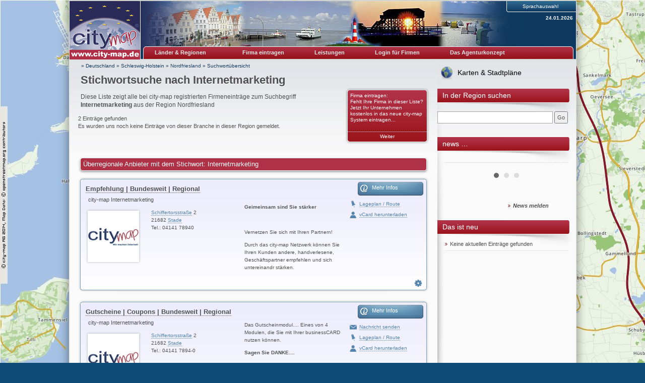

--- FILE ---
content_type: text/html; charset=UTF-8
request_url: https://nordfriesland.city-map.de/01020000/1/Internetmarketing
body_size: 21368
content:
<!DOCTYPE html PUBLIC "-//W3C//DTD XHTML 1.0 Transitional//EN" "http://www.w3.org/TR/xhtml1/DTD/xhtml1-transitional.dtd">
<html xmlns="http://www.w3.org/1999/xhtml" xml:lang="de" lang="de">
<head>
<title>Internetmarketing - Nordfriesland - Stichwortsuche</title>
<link rel="shortcut icon" href="//static.city-map.de/images/cmi.png" type="image/x-icon"><link rel="icon" href="//static.city-map.de/images/cmi.png" type="image/x-icon"><link href="//static.city-map.de/images/cmi.png" rel="shortcut icon"><link rel="icon" href="//static.city-map.de/images/cmi.png" type="image/ico"><meta http-equiv="X-UA-Compatible" content="IE=Edge"><meta name="referrer" content="origin"><meta http-equiv="Content-Type" content="text/html; charset=UTF-8" />
<meta http-equiv="Content-Language" content="de" />
<meta http-equiv="Language" content="de" />
<meta name="copyright" content="nordfriesland.city-map.de" />
<meta name="audience" content="all" />
<meta name="author" content="city-map Region Nordfriesland" />
<meta name="google-site-verification" content="0MTX4bzT7SM7_G07-Z5soGau3OM-jm8yYUYemYhRjqw" />
<meta name="description" content="Stichwortsuche nach Internetmarketing" />
<meta name="keywords" content="Internetmarketing, Nordfriesland" />
<meta name="revisit-after" content="3 days" />
<meta name="robots" content="index, follow" />
<link rel="stylesheet" type="text/css" href="//static.city-map.de/css/cm2/layout.css" />
<link rel="stylesheet" type="text/css" href="//static.city-map.de/css/cm2/cmBaseEntry.css" />
<link rel="stylesheet" type="text/css" href="//static.city-map.de/css/cm2/lists_old.css" />
<link rel="stylesheet" type="text/css" href="//static.city-map.de/css/cm2/lists.css" />
<link rel="stylesheet" type="text/css" href="//static.city-map.de/css/cm2/screenshot_preview.css" />
<link rel="stylesheet" type="text/css" href="//static.city-map.de/css/cm2/pagination.css" />
<link rel="stylesheet" type="text/css" href="//static.city-map.de/css/cm2/cloud.css" />
<link rel="stylesheet" type="text/css" href="//static.city-map.de/css/cm2/colorbox.css" />
<link rel="stylesheet" type="text/css" href="//static.city-map.de/css/cm2/jquery.bxslider.css" />
<link rel="stylesheet" type="text/css" href="//apps.city-map.de/index.php/Maps/css/0207" />
<link rel="stylesheet" href="https://city-map.com/static/css/cm.com/cookie-consent.css" type="text/css" /><script type="text/javascript" src="//static.city-map.de/js/jquery-1.9.1.min.js"></script>
<script type="text/javascript" src="/city/scripts/de.js"></script>
<script type="text/javascript" src="//static.city-map.de/js/jquery-ui-1.10.2.custom.autocomplete.min.js"></script>
<script type="text/javascript" src="//static.city-map.de/js/jquery.bxslider.min.js"></script>
<script type="text/javascript" src="//static.city-map.de/js/jquery.colorbox.1.4.6.js"></script>
<script type="text/javascript" src="//static.city-map.de/js/kreevit.ajax.js"></script>
<script type="text/javascript" src="//static.city-map.de/js/baseEntry.js"></script>
<script type="text/javascript" src="//static.city-map.de/js/kreevit.ajax.js"></script>
<script type="text/javascript">$(document).ready(function(){ jQuery("#cm_search, #search_and_find_field").autocomplete({source: "//nordfriesland.city-map.de/php/do.php/suggest/search/0/0207/",}).data( "ui-autocomplete" )._renderItem = function( ul, item ) { return $( "<li>" ).append( "<a href=\""+item.suggestion_link+"\">" + item.suggestion_name + "</a>" ).appendTo( ul );};});</script>
<script type="text/javascript">$(document).ready(function(){jQuery(".bxslider").bxSlider({auto: true, mode: 'fade'}); jQuery(".bxsliderNews").bxSlider({auto: true, mode: 'fade', pause: 10000});  });</script>
</head>
<body><div id="hitcounter"></div>
<div class="cmPattern" >
<div class="cmContentWrapper">
<div class="headerWrapper"><div class="top_banner_logo">
    <a href="http://nordfriesland.city-map.de" rel="nofollow"><img src="//static.city-map.de/images/cm_logo_top.gif" style="width: 140px; height: 97px;" alt="city-map Nordfriesland" /></a>    <a href="http://nordfriesland.city-map.de" rel="nofollow"><img src="//static.city-map.de/images/cm_logo_www_de.gif" width="140" height="19" alt="http://nordfriesland.city-map.de"/></a>
</div><!-- top_banner_logo -->
<div class="headerRightColumn" style="background: #0e3960 url('//static.city-map.de/pic/reg/kl/head0207.jpg') no-repeat top left;"><div id="toolbar"><div id="language_selection">
<span>Sprachauswahl</span>
<ul><li><a href="/01020002/1/Internetmarketing" rel="nofollow" ><img src="//static.city-map.de/pic/reg/fl_nl.gif" border="0" alt="Nederlands" />Nederlands</a>
</li><li><a href="/01020003/1/Internetmarketing" rel="nofollow" ><img src="//static.city-map.de/pic/reg/fl_da.gif" border="0" alt="Dansk" />Dansk</a>
</li><li><a href="/01020004/1/Internetmarketing" rel="nofollow" ><img src="//static.city-map.de/pic/reg/fl_at.gif" border="0" alt="Österreichisch" />Österreichisch</a>
</li></ul><div class="clear"></div>
</div><!-- language_selection -->
<div class="clear"></div>
<div class="current_date">24.01.2026</div><!-- current_date --><div class="domain-name"><a href="http://nordfriesland.city-map.de" title=""></a></div>
<div class="clear"></div></div><!-- toolbar --><div id="cm-navigation">
	<ul>	<li id="marketplace"><a href="http://nordfriesland.city-map.de" class="cm-navigation-link-active">Länder & Regionen</a><div id="marketplace-submenu-wrapper"><div id="marketplace-submenu-top-border"></div><div id="marketplace-submenu"><div class="mini-overview-wrapper"><a href="/01010000"><div class="mini-overview-row"><img class="overview-image" src="//static.city-map.de/pic/reg/bt/02/0207/01.jpg" alt="Firmen & Wirtschaft" /><p class="small-title">Firmen & Wirtschaft</p><div class="clear"></div></div><!-- mini-overview-row --></a><a href="/02010000"><div class="mini-overview-row"><img src="//static.city-map.de/pic/reg/bt/02/0207/02.jpg"  class="overview-image" alt="Urlaub & Tourismus" /><p class="small-title">Urlaub & Tourismus</p><div class="clear"></div></div><!-- mini-overview-row --></a><a href="/03010000"><div class="mini-overview-row"><img src="//static.city-map.de/pic/reg/bt/logo_03.jpg"  class="overview-image" alt="Events & Kultur" /><p class="small-title">Events & Kultur</p><div class="clear"></div></div><!-- mini-overview-row --></a><div class="clear"></div></div><!-- mini-overview-wrapper --><div class="neighbours-wrapper"><p class="small-title">Nachbarregionen</p><ul><li><a href="http://dithmarschen.city-map.de" title="Dithmarschen" rel="nofollow">Dithmarschen</a></li><li><a href="http://schleswig-flensburg.city-map.de" title="Schleswig-Flensburg" rel="nofollow">Schleswig-Flensburg</a></li><li><a href="http://www.city-map.de/city/db/020000000000/Schleswig-Holstein.html" title="Schleswig-Holstein" rel="nofollow">Schleswig-Holstein</a></li><li><a href="http://www.city-map.de" title="Deutschland" rel="nofollow">Deutschland</a></li></ul></div><!-- neighbours-wrapper --><div class="clear"></div><div id="more-countries"><p class="small-title">Weitere Länder</p><ul><li><a href="http://city-map.dk/city/db/000600000000.html" title="Dänemark" rel="nofollow"> <div class="country_flag country_flag_dk"></div>Dänemark</a></li><li><a href="http://city-map.nl/city/db/000300000000.html" title="Niederlande" rel="nofollow"> <div class="country_flag country_flag_nl"></div>Niederlande</a></li><li><a href="http://city-map.at/city/db/000400000000.html" title="Österreich" rel="nofollow"> <div class="country_flag country_flag_at"></div>Österreich</a></li><li><a href="http://city-map.pl/city/db/000700000000.html" title="Polen" rel="nofollow"> <div class="country_flag country_flag_pl"></div>Polen</a></li><li><a href="http://city-map.si/city/db/000800000000.html" title="Slowenien" rel="nofollow"> <div class="country_flag country_flag_si"></div>Slowenien</a></li></ul><div class="clear"></div></div><!-- more-countries --><div class="clear"></div></div><!--marketplace-submenu --><div class="clear"></div></div><!--marketplace-submenu-wrapper --></li><li><a id="topNavigationNeighbour" class="cm-navigation-link" target="_blank" href="//register.city-map.com/de/branchenbuch/nordfriesland" rel="nofollow">Firma eintragen</a></li>
<li><a href="https://cmpowersite.com" class="cm-navigation-link" target="_blank"  rel="nofollow">Leistungen</a></li>
<li><a target="_blank" href="https://my.cmpowersite.com/login/de" class="cm-navigation-link" >Login für Firmen</a></li>
<li><a href="https://lizenz.city-map.com" class="cm-navigation-link"  rel="nofollow" target="_blank">Das Agenturkonzept</a></li>
</ul><div class="clear"></div>
</div><!-- navigation -->
<div class="clear"></div>
<div class="clear"></div></div><!-- headerRightColumn --><div class="clear"></div></div><!-- headerWrapper --><div id="contentWrapper"><div class="mainAreaWrapper"><div id="mainAreaContent"><div id="cm-breadcrumbs">
	<a href="https://city-map.de" rel="nofollow">&#187; Deutschland</a>
 &#187; <a href="http://www.city-map.de/city/db/020000000000/Schleswig-Holstein.html" rel="nofollow"> Schleswig-Holstein</a>
 &#187; <a href="http://nordfriesland.city-map.de" class="letterpress-light"> Nordfriesland</a>
 &#187; <a href="/01020000"> Suchwortübersicht</a>
</div><!-- cm-breadcrumbs -->
<div id="printedFrom">Ausgedruckt von https://nordfriesland.city-map.de/city/db/020701020000/1/Internetmarketing</div><div class="headline-wrapper"><h1 class="letterpress-light">Stichwortsuche nach <strong>Internetmarketing</strong></h1>	<div class="overviewBox" style="float: right">
		<a href="https://register.city-map.com/de"  rel="nofollow" class="box-title" target="_blank">Firma eintragen:<br />
		Fehlt Ihre Firma in dieser Liste? Jetzt Ihr Unternehmen kostenlos in das neue city-map System eintragen...</a>
		<a href="https://register.city-map.com/de" rel="nofollow" class="box-bottom-link" target="_blank">Weiter</a>
	</div>
<div class="intro"><h2 class="intro-text">Diese Liste zeigt alle bei city-map registrierten Firmeneinträge zum Suchbegriff <strong>Internetmarketing</strong> aus der Region Nordfriesland</h2></div><div class="clear"></div></div><!-- intro --><p class="cm_total_entries">2 Eintr&#228;ge gefunden<br /><span class="redText">Es wurden uns noch keine Eintr&auml;ge von dieser Branche in dieser Region gemeldet.</span><br />
</p><!-- total entries --><div class="clear triple-spacer"></div><div>
<div class="clear"></div><h2 class="cm_list_subtitle">Überregionale Anbieter mit dem Stichwort: Internetmarketing</h2><div style="clear:both;"></div><div class="baseEntryBorder">
		<div class="baseEntryTopBig"></div>
		<div class="baseEntryMiddleBig">
	<div class="baseEntry">
		<div>
			<div class="baseEntryMain">
			<h3><a href="https://city-map.com/de/empfehlung-bundesweit-regional" target="_blank"  rel="nofollow">Empfehlung | Bundesweit | Regional</a></h3>
				<div class="baseEntryMainInfo">
					<h4>city-map Internetmarketing</h4>
					<div>
						<a href="https://city-map.com/de/empfehlung-bundesweit-regional" target="_blank"  rel="nofollow"><img src="//static.city-map.de/logos/empfehlung-bundesweit-regional.jpg" alt="Empfehlung | Bundesweit | Regional, Stade, " class="logo" border="0" width="100" height="100" /></a>
						<div class="baseEntryAddress">
							<a href="http://city-map.com/08000000/49673/Stade/409046/1/Schiffertorsstra%C3%9Fe" rel="nofollow">Schiffertorsstraße</a> 2<br />
							21682            <a href="http://city-map.com/01100000/stade" rel="nofollow">Stade</a><br />
							Tel.: <a href="tel:+49414178940" class="iphone">04141 78940</a><span class="desktop">04141 78940</span><br />
						</div>
					</div>
				</div>
				<div class="baseEntryShortInfo">
					<p><strong>Geimeinsam sind Sie st&auml;rker</strong></p> <p>&nbsp;</p> <p>Vernetzen Sie sich mit Ihren Partnern!</p> <p>Durch das city-map Netzwerk k&ouml;nnen Sie Ihren Kunden andere, handverlesene, Gesch&auml;ftspartner empfehlen und sich untereinandr st&auml;rken.</p>
				</div>
				<br class="clear" />
			</div>
<a class="powerinfo_button" href="https://city-map.com/de/empfehlung-bundesweit-regional" target="_blank">Mehr Infos</a>			<div class="baseEntryMenu">
				<ul >
					<li class="baseEntryLinkList baseEntryLink_geo"><a href="https://city-map.com/de/routenplaner/empfehlung-bundesweit-regional"  rel="nofollow" ><span>Lageplan / Route</span></a></li>
					<li class="baseEntryLinkList baseEntryLink_vcard"><a href="http://city-map.com/php/customer.php?page=vcard&amp;customer=empfehlung-bundesweit-regional"  rel="nofollow" ><span>vCard herunterladen</span></a></li>
				</ul>
			</div>
			<br class="clear" />
		</div>
		<div class="baseEntryBottom">
			<div class="left keys">
				<ul>
				</ul>
			</div><!-- left -->
				<div class="right">
					<ul>
						<li><a class="cmSettings" target= "_blank" href="https://my.cmpowersite.com/login/de/?k=019900315" rel="nofollow" title="Empfehlung | Bundesweit | Regional, Stade"><span class="cmSettingsText">Eintrag ändern</span></a></li>
					</ul>
				</div>
			<br class="clear" />
		</div><!-- baseEntryBottom -->
		</div><!-- baseEntryMiddleBig -->
	</div>
<script type="text/javascript">countHits('nordfriesland.city-map.de','019900315','be');</script>	<div class="baseEntryBottomBorder"></div>
</div>
<div style="clear:both;"></div><div class="baseEntryBorder">
		<div class="baseEntryTopBig"></div>
		<div class="baseEntryMiddleBig">
	<div class="baseEntry">
		<div>
			<div class="baseEntryMain">
			<h3><a href="https://city-map.com/de/gutscheine-coupons-bundesweit-regional" target="_blank"  rel="nofollow">Gutscheine | Coupons | Bundesweit | Regional</a></h3>
				<div class="baseEntryMainInfo">
					<h4>city-map Internetmarketing</h4>
					<div>
						<a href="https://city-map.com/de/gutscheine-coupons-bundesweit-regional" target="_blank"  rel="nofollow"><img src="//static.city-map.de/logos/gutscheine-coupons-bundesweit-regional.jpg" alt="Gutscheine | Coupons | Bundesweit | Regional, Stade, Unternehmensberatung" class="logo" border="0" width="100" height="100" /></a>
						<div class="baseEntryAddress">
							<a href="http://city-map.com/08000000/49673/Stade/409046/1/Schiffertorsstra%C3%9Fe" rel="nofollow">Schiffertorsstraße</a> 2<br />
							21682            <a href="http://city-map.com/01100000/stade" rel="nofollow">Stade</a><br />
							Tel.: <a href="tel:+49414178940" class="iphone">04141 7894-0</a><span class="desktop">04141 7894-0</span><br />
						</div>
					</div>
				</div>
				<div class="baseEntryShortInfo">
					Das Gutscheinmodul.... Eines von 4 Modulen, die Sie mit Ihrer businessCARD nutzen k&ouml;nnen.</p> <strong>Sagen Sie DANKE....</strong></p> Mit dem Gutscheinmodul k&ouml;nnen Sie Ihren Kunden auch mal DANKE sagen.</p> <strong>Fragen Sie uns!</strong></p>
				</div>
				<br class="clear" />
			</div>
<a class="powerinfo_button" href="https://city-map.com/de/gutscheine-coupons-bundesweit-regional" target="_blank">Mehr Infos</a>			<div class="baseEntryMenu">
				<ul >
					<li class="baseEntryLinkList baseEntryLink_onlinecontact"><a href="http://city-map.com/01110300/gutscheine-coupons-bundesweit-regional"  rel="nofollow" ><span>Nachricht senden</span></a></li>
					<li class="baseEntryLinkList baseEntryLink_geo"><a href="https://city-map.com/de/routenplaner/gutscheine-coupons-bundesweit-regional"  rel="nofollow" ><span>Lageplan / Route</span></a></li>
					<li class="baseEntryLinkList baseEntryLink_vcard"><a href="http://city-map.com/php/customer.php?page=vcard&amp;customer=gutscheine-coupons-bundesweit-regional"  rel="nofollow" ><span>vCard herunterladen</span></a></li>
				</ul>
			</div>
			<br class="clear" />
		</div>
		<div class="baseEntryBottom">
			<div class="left keys">
				<ul>
					<li><a href="/01010000/controlling">Controlling</a></li>
					<li><a href="/01010000/internetdienstleistungen">Internetdienstleistungen</a></li>
					<li><a href="/01010000/marketing">Marketing</a></li>
					<li><a href="/01010000/unternehmensberatung">Unternehmensberatung</a></li>
					<li><a href="/01010000/unternehmensvermittlungen">Unternehmensvermittlung</a></li>
				</ul>
			</div><!-- left -->
				<div class="right">
					<ul>
						<li><a class="cmSettings" target= "_blank" href="https://my.cmpowersite.com/login/de/?k=019900103" rel="nofollow" title="Gutscheine | Coupons | Bundesweit | Regional, Stade"><span class="cmSettingsText">Eintrag ändern</span></a></li>
					</ul>
				</div>
			<br class="clear" />
		</div><!-- baseEntryBottom -->
		</div><!-- baseEntryMiddleBig -->
	</div>
<script type="text/javascript">countHits('nordfriesland.city-map.de','019900103','be');</script>	<div class="baseEntryBottomBorder"></div>
</div>
<div class="clear"></div></div>
<div class="clear" /></div><img src="//stat.city-map.de/scripts/c?n=020701020000&amp;x=Internetmarketing" width="1" height="1" alt="" border="0" /><div class="clear"></div></div><!-- mainAreaContent --><div id="mainAreaRight"><a id="linkToMaps" class="link-to-maps" href="//city-map.com/de/branchenbuch/region-nordfriesland-de">Karten & Stadtpläne</a><div class="mainAreaRightTitle "><span class="mainAreaRightTitleText ">In der Region suchen</span></div><form action="//nordfriesland.city-map.de/06000000" method="post" name="search_fr" onsubmit="return finden()"><input type="text" class="search_form_input_small" name="query" size="30" id="cm_search" maxlength="30"/> <input type="button" onclick="finden()" value="Go" /><br /
></form>
<div class="mainAreaRightBox">
<div class="mainAreaRightTitle ">
<span class="mainAreaRightTitleText ">news &#8230; </span>
</div>
</div><div class="mainAreaRightContent">
<ul class="bxsliderNews"><li><div class='news_article' id='news_article_1'></div><!-- news_article--></li><li><div class='news_article' id='news_article_2'></div><!-- news_article--></li><li><div class='news_article' id='news_article_3'></div><!-- news_article--></li></ul><img class="stats-image" src="//stat.city-map.de/scripts/news.pl?ids=,," /><div class="clear"></div>
<a href="/11000000"><span class="more news-large-text">News melden</span></a
</div>
<div class="clear"></div>
</div> <!-- mainAreaRightBox -->
<div class="mainAreaRightBox">
<div class="mainAreaRightTitle ">
<span class="mainAreaRightTitleText ">Das ist neu</span>
</div>
<div class="mainAreaRightContent">
<ul id="whats-new">
<li style="list-style-type: none;">Keine aktuellen Einträge gefunden</li>
</ul>
</div>
</div> <!-- mainAreaRightBox -->
</div> <!-- mainAreaRight -->
<div class="clear"></div></div><!-- mainAreaWrapper --><div class="clear"></div><div class="clear"></div><div id="mainAreaFooter"><a href="/11040000" class="smallgrey">Datenschutz</a>&nbsp;&#124;&nbsp;<a href="/11010000" class="smallgrey">Nutzungsbedingungen</a>&nbsp;&#124;&nbsp;<a href="/11000000" class="smallgrey">Impressum</a>&nbsp;&#124;&nbsp;<a href="/11020000" class="smallgrey">Allgemeine Geschäftsbedingungen</a>&nbsp;<a href="//www.city-map.ag" class="smallgrey" rel="nofollow"">&copy; by city-map Internetmarketing AG 1997 - 2026</a><div class="clear"></div></div><!-- mainAreaFooter --></div><!-- contentWrapper -->
       <script>
       window.addEventListener("load", function(){
       window.cookieconsent.initialise({
               "palette": {
                       "popup": {
                               "background": "#efefef",
                               "text": "#404040"
                       },
                       "button": {
                               "background": "#8ec760",
                               "text": "#ffffff"
                       }
               },
               "theme": "edgeless",
               "position":"top",
               "content": {
                       "message":"Diese Website verwendet Cookies. Wenn Sie diese Website weiterhin nutzen, stimmen Sie der Verwendung von Cookies zu.",
                       "href": "/11040000",
                       "link":"Mehr &uuml;ber das Thema Datenschutz",
                       "dismiss":"OK"
               }
       })});
       </script>
				<!-- Piwik -->
			<script type="text/javascript">
			  var _paq = _paq || [];
			  _paq.push(["trackPageView"]);
			  _paq.push(["enableLinkTracking"]);
			  (function() {
			    var u=(("https:" == document.location.protocol) ? "https" : "http") + "://analytics.city-map.de/";
			    _paq.push(["setTrackerUrl", u+"piwik.php"]);
			    _paq.push(["setSiteId", "58"]);
			    var d=document, g=d.createElement("script"), s=d.getElementsByTagName("script")[0]; g.type="text/javascript";
			    g.defer=true; g.async=true; g.src=u+"piwik.js"; s.parentNode.insertBefore(g,s);
			  })();
			</script>
			<!-- End Piwik Code -->
			<noscript>
			<!-- Piwik Image Tracker -->
			<img src="https://analytics.city-map.de/piwik.php?idsite=58&amp;rec=1"
			style="border:0" alt="" />
			<!-- End Piwik -->
			</noscript>

		<script>
			// on mouseover change z-index to cero
			if ($(".selection-combo")) {
				$( ".selection-combo" ).mouseover(function() {
					$(".bx-prev").css("z-index", "-1");
					$(".bx-next").css("z-index", "-1");
				});

				// on mouseout restart the original value of z-index
				$( ".selection-combo" ).mouseout(function() {
					$(".bx-prev").css("z-index", "9999");
					$(".bx-next").css("z-index", "9999");
				});
			}
		</script>
		<div class="clear"></div></div><!-- cmContentWrapper --><div class="clear"></div></div><!-- cmPattern --></body>
</html>
